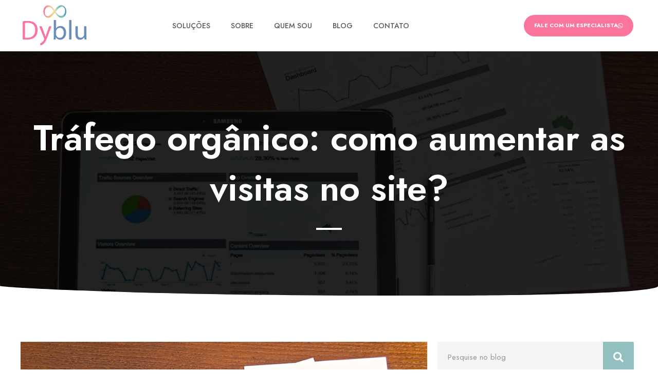

--- FILE ---
content_type: text/css
request_url: https://dyblu.com.br/wp-content/themes/astra-child-dyblu/style.css?ver=6.6.1
body_size: -9
content:
/**
 * Theme Name:     Astra Child - Dyblu
 * Author:         Não Agência
 * Template:       astra
 * Text Domain:	   astra-child-dyblu
 * Description:    Tema em Wordpress criado para a Dyblu. Foi usado como base o tema Astra.
 */


--- FILE ---
content_type: text/css
request_url: https://dyblu.com.br/wp-content/uploads/elementor/css/post-890.css?ver=1727039178
body_size: 668
content:
.elementor-890 .elementor-element.elementor-element-8faf091:not(.elementor-motion-effects-element-type-background), .elementor-890 .elementor-element.elementor-element-8faf091 > .elementor-motion-effects-container > .elementor-motion-effects-layer{background-color:var( --e-global-color-astglobalcolor5 );}.elementor-890 .elementor-element.elementor-element-8faf091{box-shadow:0px 0px 3px 0px rgba(0, 0, 0, 0.19);transition:background 0.3s, border 0.3s, border-radius 0.3s, box-shadow 0.3s;margin-top:0px;margin-bottom:0px;padding:10px 0px 10px 0px;}.elementor-890 .elementor-element.elementor-element-8faf091 > .elementor-background-overlay{transition:background 0.3s, border-radius 0.3s, opacity 0.3s;}.elementor-890 .elementor-element.elementor-element-34a6841 > .elementor-element-populated{margin:0px 0px 0px 0px;--e-column-margin-right:0px;--e-column-margin-left:0px;padding:0px 0px 0px 0px;}.elementor-890 .elementor-element.elementor-element-4c0a8e9 > .elementor-container{max-width:1200px;}.elementor-890 .elementor-element.elementor-element-e466522 > .elementor-element-populated{margin:0px 0px 0px 0px;--e-column-margin-right:0px;--e-column-margin-left:0px;padding:0px 0px 0px 0px;}.elementor-bc-flex-widget .elementor-890 .elementor-element.elementor-element-a0be7c1.elementor-column .elementor-widget-wrap{align-items:center;}.elementor-890 .elementor-element.elementor-element-a0be7c1.elementor-column.elementor-element[data-element_type="column"] > .elementor-widget-wrap.elementor-element-populated{align-content:center;align-items:center;}.elementor-890 .elementor-element.elementor-element-a0be7c1 > .elementor-element-populated{margin:0px 0px 0px 0px;--e-column-margin-right:0px;--e-column-margin-left:0px;padding:0px 0px 0px 0px;}.elementor-890 .elementor-element.elementor-element-9bbbe35 .elementor-menu-toggle{margin-left:auto;}.elementor-890 .elementor-element.elementor-element-9bbbe35 .elementor-nav-menu .elementor-item{font-family:"Jost", Sans-serif;font-size:14px;font-weight:500;text-transform:uppercase;}.elementor-890 .elementor-element.elementor-element-9bbbe35 .elementor-nav-menu--main .elementor-item{color:var( --e-global-color-secondary );fill:var( --e-global-color-secondary );}.elementor-890 .elementor-element.elementor-element-9bbbe35 .elementor-nav-menu--main .elementor-item:hover,
					.elementor-890 .elementor-element.elementor-element-9bbbe35 .elementor-nav-menu--main .elementor-item.elementor-item-active,
					.elementor-890 .elementor-element.elementor-element-9bbbe35 .elementor-nav-menu--main .elementor-item.highlighted,
					.elementor-890 .elementor-element.elementor-element-9bbbe35 .elementor-nav-menu--main .elementor-item:focus{color:#698EB9;fill:#698EB9;}.elementor-bc-flex-widget .elementor-890 .elementor-element.elementor-element-b85c176.elementor-column .elementor-widget-wrap{align-items:center;}.elementor-890 .elementor-element.elementor-element-b85c176.elementor-column.elementor-element[data-element_type="column"] > .elementor-widget-wrap.elementor-element-populated{align-content:center;align-items:center;}.elementor-890 .elementor-element.elementor-element-b85c176 > .elementor-element-populated{margin:0px 0px 0px 0px;--e-column-margin-right:0px;--e-column-margin-left:0px;padding:0px 0px 0px 0px;}.elementor-890 .elementor-element.elementor-element-7a499f1 .elementor-button-content-wrapper{flex-direction:row-reverse;}.elementor-890 .elementor-element.elementor-element-7a499f1 .elementor-button{font-family:"Jost", Sans-serif;font-size:11px;font-weight:700;text-transform:uppercase;background-color:var( --e-global-color-9254568 );border-radius:50px 50px 50px 50px;padding:15px 20px 15px 20px;}.elementor-890 .elementor-element.elementor-element-7a499f1 .elementor-button:hover, .elementor-890 .elementor-element.elementor-element-7a499f1 .elementor-button:focus{background-color:var( --e-global-color-accent );}@media(max-width:1024px){.elementor-890 .elementor-element.elementor-element-8faf091{padding:10px 15px 10px 15px;}.elementor-890 .elementor-element.elementor-element-a0be7c1 > .elementor-element-populated{padding:0px 15px 0px 0px;}}@media(max-width:767px){.elementor-890 .elementor-element.elementor-element-8faf091{padding:15px 15px 15px 15px;}.elementor-890 .elementor-element.elementor-element-e466522{width:25%;}.elementor-890 .elementor-element.elementor-element-a0be7c1{width:75%;}}@media(min-width:768px){.elementor-890 .elementor-element.elementor-element-e466522{width:11%;}.elementor-890 .elementor-element.elementor-element-a0be7c1{width:65.622%;}.elementor-890 .elementor-element.elementor-element-b85c176{width:22.68%;}}@media(max-width:1024px) and (min-width:768px){.elementor-890 .elementor-element.elementor-element-e466522{width:15%;}.elementor-890 .elementor-element.elementor-element-a0be7c1{width:55%;}.elementor-890 .elementor-element.elementor-element-b85c176{width:30%;}}/* Start custom CSS for nav-menu, class: .elementor-element-9bbbe35 */@dyblu.com.brmedia (max-width: 1024px) {
    .elementor-890 .elementor-element.elementor-element-9bbbe35 .elementor-nav-menu {
        background-color: #f2f2f2;
        padding-top: 15px;
        padding-bottom: 15px;
        margin-top: 15px;
    }
}/* End custom CSS */

--- FILE ---
content_type: text/css
request_url: https://dyblu.com.br/wp-content/uploads/elementor/css/post-46.css?ver=1727039178
body_size: 845
content:
.elementor-46 .elementor-element.elementor-element-ae12faa:not(.elementor-motion-effects-element-type-background), .elementor-46 .elementor-element.elementor-element-ae12faa > .elementor-motion-effects-container > .elementor-motion-effects-layer{background-color:#6EC1E40D;}.elementor-46 .elementor-element.elementor-element-ae12faa{transition:background 0.3s, border 0.3s, border-radius 0.3s, box-shadow 0.3s;margin-top:0px;margin-bottom:0px;padding:60px 0px 60px 0px;}.elementor-46 .elementor-element.elementor-element-ae12faa > .elementor-background-overlay{transition:background 0.3s, border-radius 0.3s, opacity 0.3s;}.elementor-46 .elementor-element.elementor-element-0bfb169 > .elementor-element-populated{margin:0px 0px 0px 0px;--e-column-margin-right:0px;--e-column-margin-left:0px;padding:0px 0px 0px 0px;}.elementor-46 .elementor-element.elementor-element-e74464e > .elementor-container{max-width:1200px;}.elementor-46 .elementor-element.elementor-element-e74464e{margin-top:0px;margin-bottom:0px;padding:0px 0px 0px 0px;}.elementor-46 .elementor-element.elementor-element-9664bbd > .elementor-element-populated{margin:0px 0px 0px 0px;--e-column-margin-right:0px;--e-column-margin-left:0px;padding:0px 15px 0px 0px;}.elementor-46 .elementor-element.elementor-element-932334c{text-align:left;}.elementor-46 .elementor-element.elementor-element-932334c .elementor-heading-title{color:var( --e-global-color-secondary );font-family:"Jost", Sans-serif;font-size:20px;font-weight:500;}.elementor-46 .elementor-element.elementor-element-932334c > .elementor-widget-container{margin:0px 0px 10px 0px;}.elementor-46 .elementor-element.elementor-element-e95ba2e .elementor-icon-list-items:not(.elementor-inline-items) .elementor-icon-list-item:not(:last-child){padding-bottom:calc(12px/2);}.elementor-46 .elementor-element.elementor-element-e95ba2e .elementor-icon-list-items:not(.elementor-inline-items) .elementor-icon-list-item:not(:first-child){margin-top:calc(12px/2);}.elementor-46 .elementor-element.elementor-element-e95ba2e .elementor-icon-list-items.elementor-inline-items .elementor-icon-list-item{margin-right:calc(12px/2);margin-left:calc(12px/2);}.elementor-46 .elementor-element.elementor-element-e95ba2e .elementor-icon-list-items.elementor-inline-items{margin-right:calc(-12px/2);margin-left:calc(-12px/2);}body.rtl .elementor-46 .elementor-element.elementor-element-e95ba2e .elementor-icon-list-items.elementor-inline-items .elementor-icon-list-item:after{left:calc(-12px/2);}body:not(.rtl) .elementor-46 .elementor-element.elementor-element-e95ba2e .elementor-icon-list-items.elementor-inline-items .elementor-icon-list-item:after{right:calc(-12px/2);}.elementor-46 .elementor-element.elementor-element-e95ba2e .elementor-icon-list-icon i{color:var( --e-global-color-ca3f6ce );transition:color 0.3s;}.elementor-46 .elementor-element.elementor-element-e95ba2e .elementor-icon-list-icon svg{fill:var( --e-global-color-ca3f6ce );transition:fill 0.3s;}.elementor-46 .elementor-element.elementor-element-e95ba2e{--e-icon-list-icon-size:16px;--icon-vertical-offset:0px;}.elementor-46 .elementor-element.elementor-element-e95ba2e .elementor-icon-list-item > .elementor-icon-list-text, .elementor-46 .elementor-element.elementor-element-e95ba2e .elementor-icon-list-item > a{font-family:"Jost", Sans-serif;font-size:16px;font-weight:400;}.elementor-46 .elementor-element.elementor-element-e95ba2e .elementor-icon-list-text{transition:color 0.3s;}.elementor-46 .elementor-element.elementor-element-9977520{--grid-template-columns:repeat(3, auto);--grid-column-gap:14px;--grid-row-gap:0px;}.elementor-46 .elementor-element.elementor-element-9977520 .elementor-widget-container{text-align:left;}.elementor-46 .elementor-element.elementor-element-9977520 .elementor-social-icon{background-color:#FB759C00;--icon-padding:0em;}.elementor-46 .elementor-element.elementor-element-9977520 .elementor-social-icon i{color:var( --e-global-color-ca3f6ce );}.elementor-46 .elementor-element.elementor-element-9977520 .elementor-social-icon svg{fill:var( --e-global-color-ca3f6ce );}.elementor-46 .elementor-element.elementor-element-9977520 .elementor-social-icon:hover i{color:var( --e-global-color-primary );}.elementor-46 .elementor-element.elementor-element-9977520 .elementor-social-icon:hover svg{fill:var( --e-global-color-primary );}.elementor-46 .elementor-element.elementor-element-9977520 > .elementor-widget-container{margin:10px 0px 0px 0px;}.elementor-46 .elementor-element.elementor-element-b065d6a > .elementor-element-populated{margin:0px 0px 0px 0px;--e-column-margin-right:0px;--e-column-margin-left:0px;padding:0px 15px 0px 0px;}.elementor-46 .elementor-element.elementor-element-1414244{text-align:left;}.elementor-46 .elementor-element.elementor-element-1414244 .elementor-heading-title{color:var( --e-global-color-secondary );font-family:"Jost", Sans-serif;font-size:20px;font-weight:500;}.elementor-46 .elementor-element.elementor-element-1414244 > .elementor-widget-container{margin:0px 0px 10px 0px;}.elementor-46 .elementor-element.elementor-element-900a34b .elementor-nav-menu .elementor-item{font-family:"Jost", Sans-serif;font-size:17px;font-weight:400;}.elementor-46 .elementor-element.elementor-element-900a34b .elementor-nav-menu--main .elementor-item{color:var( --e-global-color-secondary );fill:var( --e-global-color-secondary );padding-left:0px;padding-right:0px;padding-top:12px;padding-bottom:12px;}.elementor-46 .elementor-element.elementor-element-900a34b .elementor-nav-menu--main .elementor-item:hover,
					.elementor-46 .elementor-element.elementor-element-900a34b .elementor-nav-menu--main .elementor-item.elementor-item-active,
					.elementor-46 .elementor-element.elementor-element-900a34b .elementor-nav-menu--main .elementor-item.highlighted,
					.elementor-46 .elementor-element.elementor-element-900a34b .elementor-nav-menu--main .elementor-item:focus{color:var( --e-global-color-ca3f6ce );fill:var( --e-global-color-ca3f6ce );}.elementor-46 .elementor-element.elementor-element-900a34b{--e-nav-menu-horizontal-menu-item-margin:calc( 0px / 2 );}.elementor-46 .elementor-element.elementor-element-900a34b .elementor-nav-menu--main:not(.elementor-nav-menu--layout-horizontal) .elementor-nav-menu > li:not(:last-child){margin-bottom:0px;}.elementor-46 .elementor-element.elementor-element-900a34b > .elementor-widget-container{margin:-9px 0px 0px 0px;}.elementor-46 .elementor-element.elementor-element-a1a0200 > .elementor-element-populated{margin:0px 0px 0px 0px;--e-column-margin-right:0px;--e-column-margin-left:0px;padding:0px 0px 0px 0px;}.elementor-46 .elementor-element.elementor-element-62a5f6d:not(.elementor-motion-effects-element-type-background), .elementor-46 .elementor-element.elementor-element-62a5f6d > .elementor-motion-effects-container > .elementor-motion-effects-layer{background-color:#6EC1E40D;}.elementor-46 .elementor-element.elementor-element-62a5f6d{transition:background 0.3s, border 0.3s, border-radius 0.3s, box-shadow 0.3s;margin-top:0px;margin-bottom:0px;padding:0px 0px 0px 0px;}.elementor-46 .elementor-element.elementor-element-62a5f6d > .elementor-background-overlay{transition:background 0.3s, border-radius 0.3s, opacity 0.3s;}.elementor-46 .elementor-element.elementor-element-b82ecd0 > .elementor-element-populated{margin:0px 0px 0px 0px;--e-column-margin-right:0px;--e-column-margin-left:0px;padding:0px 0px 0px 0px;}.elementor-46 .elementor-element.elementor-element-b38b085{text-align:center;color:#A2A2A2;font-family:"Jost", Sans-serif;font-size:15px;font-weight:500;}@media(min-width:768px){.elementor-46 .elementor-element.elementor-element-9664bbd{width:27%;}.elementor-46 .elementor-element.elementor-element-b065d6a{width:27%;}.elementor-46 .elementor-element.elementor-element-a1a0200{width:45.666%;}}@media(max-width:1024px){.elementor-46 .elementor-element.elementor-element-ae12faa{padding:60px 15px 60px 15px;}}@media(max-width:767px){.elementor-46 .elementor-element.elementor-element-ae12faa{padding:60px 15px 60px 15px;}.elementor-46 .elementor-element.elementor-element-b065d6a > .elementor-element-populated{padding:40px 0px 0px 0px;}.elementor-46 .elementor-element.elementor-element-62a5f6d{padding:0px 15px 0px 15px;}}

--- FILE ---
content_type: text/css
request_url: https://dyblu.com.br/wp-content/uploads/elementor/css/post-1076.css?ver=1727039201
body_size: 1236
content:
.elementor-1076 .elementor-element.elementor-element-75c514e5:not(.elementor-motion-effects-element-type-background), .elementor-1076 .elementor-element.elementor-element-75c514e5 > .elementor-motion-effects-container > .elementor-motion-effects-layer{background-position:center center;background-size:cover;}.elementor-1076 .elementor-element.elementor-element-75c514e5 > .elementor-background-overlay{background-color:#000000;opacity:0.87;transition:background 0.3s, border-radius 0.3s, opacity 0.3s;}.elementor-1076 .elementor-element.elementor-element-75c514e5{transition:background 0.3s, border 0.3s, border-radius 0.3s, box-shadow 0.3s;margin-top:0px;margin-bottom:0px;padding:120px 0px 120px 0px;}.elementor-1076 .elementor-element.elementor-element-75c514e5 > .elementor-shape-bottom svg{width:calc(100% + 1.3px);height:20px;}.elementor-1076 .elementor-element.elementor-element-75c514e5 > .elementor-shape-bottom{z-index:2;pointer-events:none;}.elementor-1076 .elementor-element.elementor-element-136b5029 > .elementor-element-populated{margin:0px 0px 0px 0px;--e-column-margin-right:0px;--e-column-margin-left:0px;padding:0px 0px 0px 0px;}.elementor-1076 .elementor-element.elementor-element-5f30460f{text-align:center;}.elementor-1076 .elementor-element.elementor-element-5f30460f .elementor-heading-title{color:var( --e-global-color-astglobalcolor5 );font-family:"Jost", Sans-serif;font-size:70px;font-weight:600;}.elementor-1076 .elementor-element.elementor-element-62f60184{--divider-border-style:solid;--divider-color:#FFFFFF;--divider-border-width:4.8px;}.elementor-1076 .elementor-element.elementor-element-62f60184 .elementor-divider-separator{width:50px;margin:0 auto;margin-center:0;}.elementor-1076 .elementor-element.elementor-element-62f60184 .elementor-divider{text-align:center;padding-block-start:8px;padding-block-end:8px;}.elementor-1076 .elementor-element.elementor-element-367e95a9{margin-top:90px;margin-bottom:90px;padding:0px 0px 0px 0px;}.elementor-1076 .elementor-element.elementor-element-3360bd13 > .elementor-element-populated{margin:0px 0px 0px 0px;--e-column-margin-right:0px;--e-column-margin-left:0px;padding:0px 0px 0px 0px;}.elementor-1076 .elementor-element.elementor-element-48946c37 > .elementor-container{max-width:1200px;}.elementor-1076 .elementor-element.elementor-element-43efa344 > .elementor-element-populated{margin:0px 0px 0px 0px;--e-column-margin-right:0px;--e-column-margin-left:0px;padding:0px 10px 0px 0px;}.elementor-1076 .elementor-element.elementor-element-3c941d5{text-align:left;font-family:"Jost", Sans-serif;font-weight:400;}.elementor-1076 .elementor-element.elementor-element-33180bb4 > .elementor-element-populated{margin:0px 0px 0px 0px;--e-column-margin-right:0px;--e-column-margin-left:0px;padding:0px 0px 0px 10px;}.elementor-1076 .elementor-element.elementor-element-7a959d01 .elementor-search-form__container{min-height:60px;}.elementor-1076 .elementor-element.elementor-element-7a959d01 .elementor-search-form__submit{min-width:60px;background-color:var( --e-global-color-ca3f6ce );--e-search-form-submit-icon-size:20px;}body:not(.rtl) .elementor-1076 .elementor-element.elementor-element-7a959d01 .elementor-search-form__icon{padding-left:calc(60px / 3);}body.rtl .elementor-1076 .elementor-element.elementor-element-7a959d01 .elementor-search-form__icon{padding-right:calc(60px / 3);}.elementor-1076 .elementor-element.elementor-element-7a959d01 .elementor-search-form__input, .elementor-1076 .elementor-element.elementor-element-7a959d01.elementor-search-form--button-type-text .elementor-search-form__submit{padding-left:calc(60px / 3);padding-right:calc(60px / 3);}.elementor-1076 .elementor-element.elementor-element-7a959d01 input[type="search"].elementor-search-form__input{font-family:"Jost", Sans-serif;font-weight:400;}.elementor-1076 .elementor-element.elementor-element-7a959d01 .elementor-search-form__input,
					.elementor-1076 .elementor-element.elementor-element-7a959d01 .elementor-search-form__icon,
					.elementor-1076 .elementor-element.elementor-element-7a959d01 .elementor-lightbox .dialog-lightbox-close-button,
					.elementor-1076 .elementor-element.elementor-element-7a959d01 .elementor-lightbox .dialog-lightbox-close-button:hover,
					.elementor-1076 .elementor-element.elementor-element-7a959d01.elementor-search-form--skin-full_screen input[type="search"].elementor-search-form__input{color:var( --e-global-color-secondary );fill:var( --e-global-color-secondary );}.elementor-1076 .elementor-element.elementor-element-7a959d01:not(.elementor-search-form--skin-full_screen) .elementor-search-form__container{background-color:var( --e-global-color-astglobalcolor4 );border-radius:3px;}.elementor-1076 .elementor-element.elementor-element-7a959d01.elementor-search-form--skin-full_screen input[type="search"].elementor-search-form__input{background-color:var( --e-global-color-astglobalcolor4 );border-radius:3px;}.elementor-1076 .elementor-element.elementor-element-7a959d01 .elementor-search-form__submit:hover{background-color:var( --e-global-color-primary );}.elementor-1076 .elementor-element.elementor-element-7a959d01 .elementor-search-form__submit:focus{background-color:var( --e-global-color-primary );}.elementor-1076 .elementor-element.elementor-element-14bbff7b{text-align:left;}.elementor-1076 .elementor-element.elementor-element-14bbff7b .elementor-heading-title{color:var( --e-global-color-secondary );}.elementor-1076 .elementor-element.elementor-element-14bbff7b > .elementor-widget-container{margin:25px 0px 0px 0px;}.elementor-1076 .elementor-element.elementor-element-3c858148 .elementor-icon-list-items:not(.elementor-inline-items) .elementor-icon-list-item:not(:last-child){padding-bottom:calc(12px/2);}.elementor-1076 .elementor-element.elementor-element-3c858148 .elementor-icon-list-items:not(.elementor-inline-items) .elementor-icon-list-item:not(:first-child){margin-top:calc(12px/2);}.elementor-1076 .elementor-element.elementor-element-3c858148 .elementor-icon-list-items.elementor-inline-items .elementor-icon-list-item{margin-right:calc(12px/2);margin-left:calc(12px/2);}.elementor-1076 .elementor-element.elementor-element-3c858148 .elementor-icon-list-items.elementor-inline-items{margin-right:calc(-12px/2);margin-left:calc(-12px/2);}body.rtl .elementor-1076 .elementor-element.elementor-element-3c858148 .elementor-icon-list-items.elementor-inline-items .elementor-icon-list-item:after{left:calc(-12px/2);}body:not(.rtl) .elementor-1076 .elementor-element.elementor-element-3c858148 .elementor-icon-list-items.elementor-inline-items .elementor-icon-list-item:after{right:calc(-12px/2);}.elementor-1076 .elementor-element.elementor-element-3c858148 .elementor-icon-list-icon i{color:var( --e-global-color-secondary );transition:color 0.3s;}.elementor-1076 .elementor-element.elementor-element-3c858148 .elementor-icon-list-icon svg{fill:var( --e-global-color-secondary );transition:fill 0.3s;}.elementor-1076 .elementor-element.elementor-element-3c858148{--e-icon-list-icon-size:17px;--e-icon-list-icon-align:left;--e-icon-list-icon-margin:0 calc(var(--e-icon-list-icon-size, 1em) * 0.25) 0 0;--icon-vertical-offset:0px;}.elementor-1076 .elementor-element.elementor-element-3c858148 .elementor-icon-list-item > .elementor-icon-list-text, .elementor-1076 .elementor-element.elementor-element-3c858148 .elementor-icon-list-item > a{font-family:"Jost", Sans-serif;font-size:16px;font-weight:400;}.elementor-1076 .elementor-element.elementor-element-3c858148 .elementor-icon-list-text{transition:color 0.3s;}.elementor-1076 .elementor-element.elementor-element-3c858148 > .elementor-widget-container{margin:-7px 0px 25px 0px;}.elementor-1076 .elementor-element.elementor-element-1bf12310{text-align:left;}.elementor-1076 .elementor-element.elementor-element-1bf12310 .elementor-heading-title{color:var( --e-global-color-secondary );}.elementor-1076 .elementor-element.elementor-element-75ae0cb{--grid-column-gap:30px;--grid-row-gap:14px;z-index:0;}.elementor-1076 .elementor-element.elementor-element-b147759:not(.elementor-motion-effects-element-type-background), .elementor-1076 .elementor-element.elementor-element-b147759 > .elementor-motion-effects-container > .elementor-motion-effects-layer{background-color:#F3F3F3;}.elementor-1076 .elementor-element.elementor-element-b147759{transition:background 0.3s, border 0.3s, border-radius 0.3s, box-shadow 0.3s;margin-top:0px;margin-bottom:0px;padding:80px 0px 80px 0px;}.elementor-1076 .elementor-element.elementor-element-b147759 > .elementor-background-overlay{transition:background 0.3s, border-radius 0.3s, opacity 0.3s;}.elementor-1076 .elementor-element.elementor-element-e176d66 > .elementor-element-populated{margin:0px 0px 0px 0px;--e-column-margin-right:0px;--e-column-margin-left:0px;padding:0px 0px 0px 0px;}.elementor-1076 .elementor-element.elementor-element-33ac820 > .elementor-container{max-width:1200px;}.elementor-1076 .elementor-element.elementor-element-33ac820{margin-top:0px;margin-bottom:0px;padding:0px 0px 0px 0px;}.elementor-1076 .elementor-element.elementor-element-2e25893 > .elementor-element-populated{margin:0px 0px 0px 0px;--e-column-margin-right:0px;--e-column-margin-left:0px;padding:0px 0px 0px 0px;}.elementor-1076 .elementor-element.elementor-element-25222fa{text-align:center;}.elementor-1076 .elementor-element.elementor-element-25222fa .elementor-heading-title{color:var( --e-global-color-ca3f6ce );font-family:"Jost", Sans-serif;font-size:13px;font-weight:700;text-transform:uppercase;letter-spacing:2px;}.elementor-1076 .elementor-element.elementor-element-36607b3{text-align:center;}.elementor-1076 .elementor-element.elementor-element-36607b3 .elementor-heading-title{color:var( --e-global-color-text );font-family:"Jost", Sans-serif;font-size:36px;font-weight:600;}.elementor-1076 .elementor-element.elementor-element-d00f71b{--divider-border-style:solid;--divider-color:var( --e-global-color-ca3f6ce );--divider-border-width:4px;}.elementor-1076 .elementor-element.elementor-element-d00f71b .elementor-divider-separator{width:70px;margin:0 auto;margin-center:0;}.elementor-1076 .elementor-element.elementor-element-d00f71b .elementor-divider{text-align:center;padding-block-start:15px;padding-block-end:15px;}.elementor-1076 .elementor-element.elementor-element-d14df60{--grid-column-gap:30px;--grid-row-gap:35px;}@media(min-width:768px){.elementor-1076 .elementor-element.elementor-element-43efa344{width:66.745%;}.elementor-1076 .elementor-element.elementor-element-33180bb4{width:32.654%;}}@media(max-width:767px){.elementor-1076 .elementor-element.elementor-element-75c514e5{padding:90px 15px 90px 15px;}.elementor-1076 .elementor-element.elementor-element-5f30460f .elementor-heading-title{font-size:50px;}.elementor-1076 .elementor-element.elementor-element-367e95a9{padding:0px 15px 0px 15px;}.elementor-1076 .elementor-element.elementor-element-43efa344 > .elementor-element-populated{padding:0px 0px 0px 0px;}.elementor-1076 .elementor-element.elementor-element-b147759{padding:80px 15px 80px 15px;}}

--- FILE ---
content_type: text/css
request_url: https://dyblu.com.br/wp-content/uploads/elementor/css/post-925.css?ver=1646914472
body_size: 256
content:
.elementor-925 .elementor-element.elementor-element-2e6117f{margin-top:0px;margin-bottom:0px;padding:0px 0px 0px 0px;}.elementor-925 .elementor-element.elementor-element-0746bcf > .elementor-element-populated{margin:0px 0px 0px 0px;--e-column-margin-right:0px;--e-column-margin-left:0px;padding:0px 0px 0px 0px;}.elementor-925 .elementor-element.elementor-element-4c05209{text-align:left;}.elementor-925 .elementor-element.elementor-element-f428499{text-align:left;}.elementor-925 .elementor-element.elementor-element-f428499 .elementor-heading-title{color:var( --e-global-color-text );font-family:"Jost", Sans-serif;font-size:40px;font-weight:500;}.elementor-925 .elementor-element.elementor-element-810340d .elementor-icon-list-icon i{color:var( --e-global-color-ca3f6ce );transition:color 0.3s;}.elementor-925 .elementor-element.elementor-element-810340d .elementor-icon-list-icon svg{fill:var( --e-global-color-ca3f6ce );transition:fill 0.3s;}.elementor-925 .elementor-element.elementor-element-810340d{--e-icon-list-icon-size:14px;--icon-vertical-offset:0px;}.elementor-925 .elementor-element.elementor-element-810340d .elementor-icon-list-item > .elementor-icon-list-text, .elementor-925 .elementor-element.elementor-element-810340d .elementor-icon-list-item > a{font-family:"Jost", Sans-serif;font-weight:400;}.elementor-925 .elementor-element.elementor-element-810340d .elementor-icon-list-text{transition:color 0.3s;}.elementor-925 .elementor-element.elementor-element-e8ea0ea{color:var( --e-global-color-secondary );font-family:"Jost", Sans-serif;font-weight:400;}/* Start custom CSS for section, class: .elementor-element-2e6117f */.elementor-925 .elementor-element.elementor-element-2e6117f,
.elementor-925 .elementor-element.elementor-element-2e6117f * {
    transition: all ease-out 200ms;
}

.elementor-925 .elementor-element.elementor-element-2e6117f:hover img {
    opacity: 0.8;
}

.elementor-925 .elementor-element.elementor-element-2e6117f:hover h2 {
    color: #92BFBF!important;
}/* End custom CSS */

--- FILE ---
content_type: text/css
request_url: https://dyblu.com.br/wp-content/uploads/elementor/css/post-1005.css?ver=1646923119
body_size: 408
content:
.elementor-1005 .elementor-element.elementor-element-93aff7e{margin-top:0px;margin-bottom:0px;padding:0px 0px 0px 0px;}.elementor-1005 .elementor-element.elementor-element-6992d12:not(.elementor-motion-effects-element-type-background) > .elementor-widget-wrap, .elementor-1005 .elementor-element.elementor-element-6992d12 > .elementor-widget-wrap > .elementor-motion-effects-container > .elementor-motion-effects-layer{background-position:50% 50%;background-size:200% auto;}.elementor-1005 .elementor-element.elementor-element-6992d12 > .elementor-element-populated{transition:background 0.3s, border 0.3s, border-radius 0.3s, box-shadow 0.3s;margin:0px 0px 0px 0px;--e-column-margin-right:0px;--e-column-margin-left:0px;padding:0px 0px 0px 0px;}.elementor-1005 .elementor-element.elementor-element-6992d12 > .elementor-element-populated > .elementor-background-overlay{transition:background 0.3s, border-radius 0.3s, opacity 0.3s;}.elementor-bc-flex-widget .elementor-1005 .elementor-element.elementor-element-2da9cb9.elementor-column .elementor-widget-wrap{align-items:center;}.elementor-1005 .elementor-element.elementor-element-2da9cb9.elementor-column.elementor-element[data-element_type="column"] > .elementor-widget-wrap.elementor-element-populated{align-content:center;align-items:center;}.elementor-1005 .elementor-element.elementor-element-2da9cb9 > .elementor-element-populated{margin:0px 0px 0px 0px;--e-column-margin-right:0px;--e-column-margin-left:0px;padding:0px 15px 0px 15px;}.elementor-1005 .elementor-element.elementor-element-98f50b0{text-align:left;}.elementor-1005 .elementor-element.elementor-element-98f50b0 .elementor-heading-title{color:var( --e-global-color-secondary );font-family:"Jost", Sans-serif;font-size:16px;font-weight:500;line-height:20px;}@media(min-width:768px){.elementor-1005 .elementor-element.elementor-element-6992d12{width:27%;}.elementor-1005 .elementor-element.elementor-element-2da9cb9{width:73%;}}@media(max-width:1024px){.elementor-1005 .elementor-element.elementor-element-6992d12:not(.elementor-motion-effects-element-type-background) > .elementor-widget-wrap, .elementor-1005 .elementor-element.elementor-element-6992d12 > .elementor-widget-wrap > .elementor-motion-effects-container > .elementor-motion-effects-layer{background-position:0% 0%;}}@media(max-width:767px){.elementor-1005 .elementor-element.elementor-element-6992d12:not(.elementor-motion-effects-element-type-background) > .elementor-widget-wrap, .elementor-1005 .elementor-element.elementor-element-6992d12 > .elementor-widget-wrap > .elementor-motion-effects-container > .elementor-motion-effects-layer{background-position:0% 0%;}}/* Start custom CSS for column, class: .elementor-element-6992d12 */.elementor-1005 .elementor-element.elementor-element-6992d12 .elementor-widget-wrap {
    height: 70px;
}/* End custom CSS */
/* Start custom CSS for section, class: .elementor-element-93aff7e */.elementor-1005 .elementor-element.elementor-element-93aff7e {
    transition: 200ms ease-out all;
}

.elementor-1005 .elementor-element.elementor-element-93aff7e:hover {
    background-color: #F3F3F3;
}/* End custom CSS */

--- FILE ---
content_type: text/css
request_url: https://dyblu.com.br/wp-content/uploads/elementor/css/post-1093.css?ver=1646927318
body_size: 113
content:
.elementor-1093 .elementor-element.elementor-element-16a5eea{margin-top:0px;margin-bottom:0px;padding:0px 0px 0px 0px;}.elementor-1093 .elementor-element.elementor-element-5f32ca9 > .elementor-element-populated{margin:0px 0px 0px 0px;--e-column-margin-right:0px;--e-column-margin-left:0px;padding:0px 0px 0px 0px;}.elementor-1093 .elementor-element.elementor-element-dfa9772{text-align:center;}.elementor-1093 .elementor-element.elementor-element-2143ecf{text-align:left;}.elementor-1093 .elementor-element.elementor-element-2143ecf .elementor-heading-title{color:var( --e-global-color-secondary );font-family:"Jost", Sans-serif;font-size:25px;font-weight:600;}/* Start custom CSS for section, class: .elementor-element-16a5eea */.elementor-1093 .elementor-element.elementor-element-16a5eea {
    transition: 200ms ease-out all;
}

.elementor-1093 .elementor-element.elementor-element-16a5eea:hover {
    opacity: 0.8;
}/* End custom CSS */